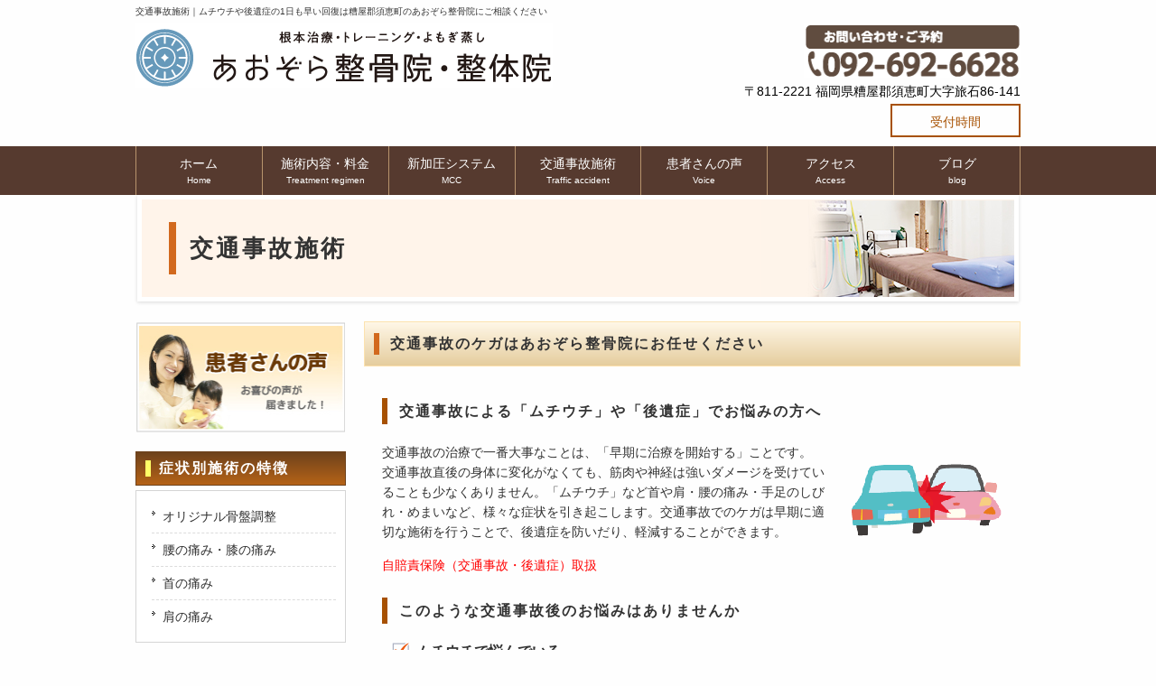

--- FILE ---
content_type: text/html
request_url: https://aozoraseikotuin-sue.com/jiko.html
body_size: 10578
content:
<!DOCTYPE html>
<html dir="ltr" lang="ja">
<head>
<meta charset="UTF-8">
<meta name="viewport" content="width=device-width,initial-scale=1">
<title>交通事故施術｜ムチウチや後遺症の1日も早い回復は糟屋郡須恵町のあおぞら整骨院にご相談ください</title>
<meta name="keywords" content="糟屋郡須恵町,血流改善">
<meta name="description" content="交通事故によるムチウチや後遺症は、電気治療機器やソフトで安心・安全な手技施術で1日も早い回復を促します">
<meta name="format-detection" content="telephone=no">
<link rel="stylesheet" href="css/reset.css" type="text/css" media="screen">
<link rel="stylesheet" href="css/style.css" type="text/css" media="screen">
<link href="https://fonts.googleapis.com/css?family=Candal" rel="stylesheet">
<script src="https://ajax.googleapis.com/ajax/libs/jquery/1.8.2/jquery.min.js"></script>
<script src="js/script.js"></script>
<script src="js/script_pagetop.js"></script>
<!--[if lt IE 9]>
<script src="js/html5.js"></script>
<script src="js/css3-mediaqueries.js"></script>
<![endif]-->
</head>

<body>
<!--ヘッダー-->
<header id="header">	
<h1>交通事故施術｜ムチウチや後遺症の1日も早い回復は糟屋郡須恵町のあおぞら整骨院にご相談ください</h1>
   <div class="headerinner">   
	<h2><a href="index.html"><img src="images/logo.gif" alt="トップページへ" width="462" height="72"></a></h2>	<div class="contact">
		  <a href="tel:0926926628"> <img src="images/tel.gif" alt="タップすると電話がつながります 092-692-6628" width="240" height="60"></a>
        <p class="tel">〒811-2221 福岡県糟屋郡須恵町大字旅石86-141</p><a href="#time" class="timelink">受付時間</a>
      </div>
	</div>
</header>
<!--ナビメニュー-->
<nav id="mainNav">
	<div class="inner">
	<a class="menu" id="menu"><span>MENU</span></a>		<div class="panel">
		<ul>
		<li><a href="index.html"><strong>ホーム</strong><span>Home</span></a></li>
		<li><a href="sejutsu.html"><strong>施術内容・料金</strong><span>Treatment regimen</span></a></li>
        <li><a href="mcc.html"><strong>新加圧システム</strong><span>MCC</span></a></li>
		<li><a href="jiko.html"><strong>交通事故施術</strong><span>Traffic accident</span></a></li>
		<li><a href="voice.html"><strong>患者さんの声</strong><span>Voice</span></a></li>
		<li><a href="access.html"><strong>アクセス</strong><span>Access</span></a></li>
        <li><a href="https://ameblo.jp/kotukotua-o-z-o-r-a/"><strong>ブログ</strong><span>blog</span></a></li>
		</ul>
		</div>
	</div>
</nav>
<!--メインタイトル-->
<div id="in_main">
    <p id="main_title">交通事故施術</p>
</div>
<!--メインコンテンツ-->
<div id="wrapper">
	<div id="content">
		<section>
				<header>
					<h2 class="title_first">交通事故のケガはあおぞら整骨院にお任せください　　</h2>
                </header>
	<div class="post">

				  <h3 class="sub">交通事故による「ムチウチ」や「後遺症」でお悩みの方へ</h3><img src="images/jiko.gif" alt="車の衝突イメージイラスト" width="170" height="103" class="alignright"><p>交通事故の治療で一番大事なことは、「早期に治療を開始する」ことです。<br>交通事故直後の身体に変化がなくても、筋肉や神経は強いダメージを受けていることも少なくありません。「ムチウチ」など首や肩・腰の痛み・手足のしびれ・めまいなど、様々な症状を引き起こします。交通事故でのケガは早期に適切な施術を行うことで、後遺症を防いだり、軽減することができます。</p>                   
                    <p class="red"> 自賠責保険（交通事故・後遺症）取扱</p>
<div class="menu_col">
<h3 class="sub">このような交通事故後のお悩みはありませんか</h3>
    <ul class="check">
    <li>ムチウチで悩んでいる</li>
    <li>事故直後は何もなかったが後から痛みが出てきた</li>
    <li>病院に通っているがなかなか改善しない</li>
    </ul>
				  <img src="images/muchiuchi.jpg" alt="首に手を当てムチウチに悩む女性イメージ" class="photo_right" height="173" width="230">
	      <p>手技や様々な医療機器を用いて、１日でも早く楽になっていただけるよう、痛みの原因を根本から改善させます。<br>当院では、交通事故が原因の諸症状でお悩みの方、また治療を受けているものの、経過が思わしくなくてお困りの方のご相談に応じています。交通事故によるムチウチなどのケガや痛みにお悩みの方は当院にご相談ください。</p>
			      <p class="red">あおぞら整骨院　TEL 092-692-6628</p>
</div>					
		</div>
</section>
        
<section>
		<header>
		<h2 class="title_first">交通事故施術のながれ</h2>
		</header>
		<div class="post">
					<img src="images/woman.gif" alt="女性イメージイラスト" width="148" height="203" class="alignright">
            <ul class="number">
                <li><p class="numberfont">1</p><p>まずはお電話ください。一人で悩まずご相談ください。</p></li>
                <li><p class="numberfont">2</p><p>保険会社の担当者へ、通院する旨を伝えてください。</p></li>
                <li><p class="numberfont">3</p><p class="numbertext">ケガ、痛みの状況、その後の経過などを詳しく確認させていただいたうえで、一人ひとりの症状にあわせた施術を行います。</p></li>
             </ul>
        </div>
		</section>
        
        <section>
				<header>
				  <h2 class="title_first">交通事故Ｑ＆Ａ</h2>
				</header>
			  <div class="post">
			    <h3 class="brown uline">Q.交通事故の施術費はどれくらいかかりますか？</h3>
                <p>A.交通事故の場合、自賠責保険により施術費がまかなわれますので、窓口負担はありません（0円です）。
</p>
<h3 class="brown uline">Q.現在、病院や整骨院に通院しているのですが……</h3>
<p>A.病院で定期的に検査を受けながら当院に通院されても大丈夫です。<br>また、色々な事情で他の整骨院から転院することも可能です。</p>
</div>

<!--ロゴ・電話番号-->            
            <a href="tel:0926926628"><img src="images/footer_banner.gif" width="625" height="138" class="aligncenter" alt="タップすると電話がつながります 092-692-6628"></a>
		</section>
</div><!-- / content -->

<!--サイドエリア-->
	<aside id="sidebar">
		<p class="banner">
		  <a href="voice.html"><img src="images/voice_banner.jpg" alt="患者さんの声のページへ" /></a></p>
          
<section class="widget">
    <h3>症状別施術の特徴</h3>
        <ul>
        <li><a href="pelvic.html">オリジナル骨盤調整</a></li>
        <li><a href="koshihiza.html">腰の痛み・膝の痛み</a></li>
        <li><a href="kubi.html">首の痛み</a></li>
        <li><a href="kata.html">肩の痛み</a></li>			
        </ul>
</section>
<a id="time"></a>    
<section class="widget">
<h3 class="title">受付時間</h3>
<table class="uketuke">
    <caption><p><span class="brown_circle">●</span>《予約制》<br>
        <span class="green_circle">◆</span>14:00～17:00《予約制》<br>
        <span class="pink_circle">★</span>9:00～17:00《完全予約制》</p>
    </caption>
      <tbody>
		<tr>
		<th></th>
		<th>月</th>
		<th>火</th>
		<th>水</th>
		<th>木</th>
		<th>金</th>
		<th>土</th>
        <th>日</th>
        <th>祝</th>
	  </tr>
	  <tr>
		<td>9:00～12:00</td>
		<td class="orange_circle">●</td>
		<td class="orange_circle">●</td>
		<td class="orange_circle">●</td>
		<td>／</td>
		<td class="orange_circle">●</td>
		<td class="orange_circle">●</td>
        <td rowspan="2" class="pink_circle">★</td>
        <td class="orange_circle">●</td>
	  </tr>
	  <tr>
		<td>14:00～20:00</td>
		<td class="brown_circle">●</td>
		<td class="brown_circle">●</td>
		<td class="brown_circle">●</td>
		<td>／</td>
		<td class="brown_circle">●</td>
		<td class="green_circle">◆</td>
        <td>／</td>
		</tr>
        </tbody>
        </table>       
        <div>
            <p class="red">【休日】木曜・第3日曜<br>健康保険・労災・自賠責保険取扱</p>
        </div>
</section>

<section class="widget">
   <h3 class="title">アクセス</h3>
    <div class="ggmap">
        <iframe src="https://www.google.com/maps/embed?pb=!1m18!1m12!1m3!1d3323.78923626217!2d130.49222971551973!3d33.584821149663775!2m3!1f0!2f0!3f0!3m2!1i1024!2i768!4f13.1!3m3!1m2!1s0x35418536bd0e91c3%3A0x869f845a052cc6b7!2z44GC44GK44Ge44KJ5pW06aqo6Zmi!5e0!3m2!1sja!2sjp!4v1588829590438!5m2!1sja!2sjp" width="590" height="400" frameborder="0" style="border:0;" allowfullscreen="" aria-hidden="false" tabindex="0"></iframe>
    </div>
    <p><span class="indentsquare">JR香椎線「須恵中央駅」より徒歩14分</span><span class="indentsquare">西鉄バス「新生バス停」より志免（田富）方面へ1つ目の信号を右折、200m程先の左手、青い看板が目印</span><span class="indentsquare">駐車場2台分あり、他にも駐車スペースがありますのでお尋ねください。</span>≫<a href="access.html">アクセス詳細</a></p>
</section>

<p class="banner">
    <a href="tel:0926926628"><img src="images/tel_banner.jpg" alt="スマホでタップすると電話がつながります 092-692-6628" /></a></p>
	</aside>
</div><!-- / wrapper -->

<!-- トップへ戻る-->
<p id="pagetop_inner"><a href="#header">TOPへ戻る</a></p>
    
<footer id="footer">
	<div class="footer_nav">
		<ul>
		<li><a href="index.html">ホーム</a></li>
		<li><a href="sejutsu.html">施術内容・料金</a></li>
        <li><a href="mcc.html">新加圧システム</a></li>
		<li><a href="jiko.html">交通事故施術</a></li>
		<li><a href="voice.html">患者さんの声</a></li>
		<li><a href="access.html">アクセス</a></li>
		</ul>
        <ul>
        <li><a href="pelvic.html">オリジナル骨盤調整</a></li>
        <li><a href="koshihiza.html">腰の痛み・膝の痛み</a></li>
        <li><a href="kubi.html">首の痛み</a></li>
        <li><a href="kata.html">肩の痛み</a></li>			
        </ul>
	</div>
	<p id="copyright">Copyright &copy; あおぞら整骨院 All rights Reserved.</p>
</footer>

</body>
</html>

--- FILE ---
content_type: text/css
request_url: https://aozoraseikotuin-sue.com/css/style.css
body_size: 25786
content:
@charset "utf-8";

/* =Reset default browser CSS.
Based on work by Eric Meyer: http://meyerweb.com/eric/tools/css/reset/index.html
------------------------------------------ */
html, body, div, span, applet, object, iframe, h1, h2, h3, h4, h5, h6, p, blockquote, pre, a, abbr, acronym, address, big, cite, code, del, dfn, em, font, ins, kbd, q, s, samp, small, strike, strong, sub, sup, tt, var, dl, dt, dd, ol, ul, li, fieldset, form, label, legend, table, caption, tbody, tfoot, thead, tr, th, td {border: 0;font-size: 100%;font-style: inherit;font-weight: inherit;margin: 0;outline: 0;padding: 0;vertical-align: baseline;}
:focus {outline: 0;}

ol, ul {list-style: none;}
table {border-collapse: separate;border-spacing: 0;}
caption, th, td {font-weight: normal;text-align: left;}
blockquote:before, blockquote:after,q:before, q:after {content: "";}
blockquote, q {quotes: "" "";}
a img {border: 0;}
article, aside, details, figcaption, figure, footer, header, hgroup, menu, nav, section {display: block;}

body{
	font: 14px/1.6 "メイリオ","Meiryo",arial,"ヒラギノ角ゴ Pro W3","Hiragino Kaku Gothic Pro",Osaka,"ＭＳ Ｐゴシック","MS PGothic",sans-serif;
	color:#333;
	-webkit-text-size-adjust: none;
	background:#fefefe;}

/* リンク設定
---------------------*/
a{
	margin: 0;
	padding: 0;
	text-decoration: none;
	outline: 0;
	vertical-align: baseline;
	background: transparent;
	font-size: 1.4rem;
	font-size:14px;
	color: #313131;}
	
a:hover, a:active{ 
	text-decoration:none;
	color:#a75102;} /*navi折り畳みメニューにも反映*/
	
/*おすすめメニューアンダーライン*/
.post a{text-decoration:underline;}

/**** Clearfix ****/
.panel:after, #mainNav:after, .newsTitle:after, .bg:after,.post:after, ul.post li:after,#mainNav .inner:after{
	content:""; display: table;clear: both;}
.panel,#mainNav,.newsTitle,.bg, .post, 
ul.post li,#mainNav .inner{zoom: 1;}

/* レイアウト
----------------------*/
#wrapper,.inner{
	margin:0 auto;
	width:980px;}

#header{
	width:980px;
	margin:0 auto;
	height:auto;
	overflow-y:hidden;}
#content{
	float:right;
	width:727px;
	padding:22px 0 50px;}

#sidebar{
	float:left;
	width:233px;
	padding:22px 0 50px;}

#footer{clear:both;} 

/***********************
 ヘッダー
************************/
/* サイト説明文
---------------------------*/
#header h1{
	padding:5px 0;
	font-size:1.0rem;
	font-size:10px;
	font-weight:normal;}

/* TEL番号　住所
-------------------------*/
.contact{
	text-align:right;
	margin-bottom:10px;}
	
.tel{
	display:block;
	color:#000;
	font-size:1.4rem;
	font-size:14px;
	line-height:1.4em;
	font-family:Arial, Helvetica, sans-serif;}
.timelink{
    display: inline-block;
    padding: 0.5em 3em 0.3em;
    border: 2px solid #a75102;
    color: #a75102;
    text-align: center;
    margin-top: 0.3em;
}
a.timelink:hover{
    opacity: 0.5;
    transition: all ease-in-out 0.4s;
}
/*ロゴ、TEL並び*/
.headerinner{
    width: 100%;
	display:flex;
	justify-content:space-between;}

/* TOPメイン画像
-------------------------*/
#mainImg{
	display:block;
	line-height:0;
	margin:0 auto;
	z-index:0;
	background: #fff7ef;/*TOP画面背景色*/
	/*text-align:center;画像固定の場合追記*/}

/*　グーグルマップ
-----------------------------*/
.ggmap {
	position: relative;
	padding-bottom: 56.25%;
	padding-top: 30px;
	height: 0;
	overflow: hidden;}
.ggmap iframe,
.ggmapr object,
.ggmap embed {
	position: absolute;
	top: 0;
	left: 0;
	width: 100%;
	height: 100%;}
	
/*　お問い合わせフォーム
------------------------------*/
.inquiry iframe{
	width:100%;
	height:1050px;}
	
/* youtube
-----------------------------*/
.move{
position:relative;
width:100%;
padding-top:56.25%;
}
.move iframe{
position:absolute;
top:0;
right:0;
width:90%;
height:90%;
}

/*　
　画像入りタイトル
-----------------------------*/
#in_main{
	width:936px;
	margin:0 auto;
	background-color:#fff4ea;
	border:5px solid #fff;
	-moz-box-shadow:0px 1px 4px rgba(0,0,0,0.15);
	-webkit-box-shadow:0px 1px 4px rgba(0,0,0,0.15);
	box-shadow:0px 1px 4px rgba(0,0,0,0.15);
	position:relative;
	behavior: url(“css/PIE.htc”);
	background-image:url(../images/in_bg.jpg);
	background-position:100% 50%; 
	background-repeat:no-repeat; 
	padding:25px 0 25px 30px;}
	
#main_title{
	border-left:8px solid #d2691e;
	padding:15px; 
	line-height:110%; 
	font-size:26px; 
	font-weight:bold; 
	letter-spacing:3px;}
	
/*リスト設定*/
.post p{padding-bottom:15px;}

.post ul{
	list-style:none;
	margin: 10px 0 10px 10px;}
.post ul li{
	display:block; 
	font-size:16px; 
	font-weight:bold;
	line-height:1.4em;}
	
/*チェックリスト*/
.check li{
	background:url(../images/check.jpg) no-repeat;
	margin:5px 0;
	padding:0 5px 10px 28px; }
	
/*GoogleFont数字*/
.numberfont{
	font-family: 'Candal', sans-serif;
	color:rgb(255,102,0);
	font-size:40px;
	line-height:1.2em;
	font-weight:bold;
	position:relative;
	top:3px;
	left:-10px;}
	
/*GoogleFont 数字小*/
.numberfont_small{
	font-family: 'Candal', sans-serif;
	color:#f6461a;
	font-size:24px;
	line-height:1.2em;
	font-weight:bold;
	padding-left:0;
	margin-right:5px;
	position:relative;
	top:3px;}

/*-------------------------
　タイトル文字設定
--------------------------*/
.post{
	margin: 0 0 20px 0;
	padding: 25px 10px 20px 20px;}
	
/*h2メインタイトル グラデーション×マーク*/ 
.title_first{
	color:#333;
	font-size:16px;
 	font-weight:bold;
 	line-height:1.4em;
 	padding:13px 5px 13px 28px;
	margin-bottom:10px; 
 	letter-spacing:2px; 
	position: relative;
	border: 1px solid #fce2af;
	background: -webkit-gradient(linear, left top, left bottom, color-stop(1.00, #c7a98b), color-stop(0.00, #fdf4e2));
    background: -webkit-linear-gradient(#fdf4e2, #c7a98b);
    background: -moz-linear-gradient(#fdf4e2, #c7a98b);
    background: -ms-linear-gradient(#fdf4e2, #c7a98b);
    background: linear-gradient(#fff7e7, #e5cd9e);}

.title_first::after {
	position: absolute;
	top: 12px;
	left: 10px;
	z-index: 2;
	content: '';
	border: 3px solid #d2691e;/*頭ボーダー*/
	padding:9px 0;}
	
.post h3{font-weight: bold;}
		
.post h4{font-weight: bold;}

.post h5{font-weight: bold;}

/*文字黒下線なし*/
.sub{
	border-left:#a75102 6px solid;/*ブラウン*/
	padding:2px 0 2px 13px; 
	margin-bottom:20px; 
	font-size:16px;
	color:#333; 
	letter-spacing:2px;
	border-bottom:none;}

/*文字ブラウン下線あり*/
.sub_tit{ 
	border-left:#a75102 6px solid;/*ブラウン*/
	padding:2px 0 2px 13px; 
	margin-bottom:20px; 
	font-size:16px; 
    color: #a75102;
	letter-spacing:2px;
    border-bottom: 1px dotted #717071;}

/*--------------------------------
　文字の色　
---------------------------------*/
.red { color: #f00; }
.pink{color:#FF3366;}
.orange{
	/*font-size: 130%;*/
	font-weight: bold;
	color: #FF851A;}
.brown{
	font-size: 16px;
	font-weight: bold;
	color: #b56317;}
.brownvoice{
	font-size: 105%;
	font-weight: bold;
	color: #b56317;}
.uline{ 
    border-bottom: 1px dotted #717071;
    margin-bottom: 1em;}
.boldfont{
    font-weight: bold;
}
.smallfont{
    font-size: 0.8em;
}
/*----------------------------------
　photo 
------------------------------------*/
.photo_img,.photo_left,.photo_right,
.photo_imgacss{ 
	max-width:100%;
	height:auto; 
	padding: 6px; 
	border: #E8E8E8 1px solid; 
	background: #FFFFFF; 
}
.photo_imgacss { margin:5px;}
.post_acss{text-align:center;}

.photo_img { margin: 0 4px 8px 0; }

.photo_left,.img_left { 
	margin: 0 8px 8px 0;
	float: left; 
}
.photo_right,.img_right  { 
	margin: 0 0 8px 8px; 
	float: right; 
}
.img_photo { margin: 0 0px 8px 0; }

.post img{
	max-width:100%;
	height:auto;
}
img.aligncenter {
	display: block;
	margin:5px auto;
}
.alignright{
	display:inline;
	float:right;
	margin: 10px 10px 15px 15px;
}

/*　TOP 当院の特徴4つ
---------------------------*/
ul.post{
	list-style:none;
	padding:0;}
ul.post li{
	margin:0 10px;
	padding:20px 0 15px;
	border-bottom:1px dashed #dcdcdc;}
ul.post li:last-child{border:0;}

ul.post img{
	float:left;
	margin:0 15px 5px 10px;}
	
ul.post li h3{
	font-size: 130%;
	font-weight: bold;
    line-height: 1.3em;
    letter-spacing: normal;
	color: #a75102;/*ブラウン*/
	border-bottom:none;
	margin-bottom:0;}

.post li p{
	overflow:hidden;
	zoom:1;}

/*　TOP 患者さんの声
----------------------------*/
.post .gridWrapper{
	width:100%;
	display:flex;
	justify-content:center;
	margin-bottom:20px;}	
.grid{
	width:40%;
	text-align:center;
	align-self:stretch;
	margin:5px 10px;
	padding:10px 20px;
	border:1px solid #dbdbdb;
	border-radius:5px;}
.grid img{
	max-width:100%;
	height:auto;
	border:1px solid #f1f1f1;
	box-shadow:2px 2px 2px -1px #dadada;
	-moz-box-shadow:2px 2px 2px -1px #dadada;
	-webkit-box-shadow:2px 2px 2px -1px #dadada;}
.grid h3{padding:10px 0 5px;}

.grid h3,.grid p{text-align:left;}

.grid p.readmore{
	padding:10px 5px 5px;
	text-align:right;}
	
/*　院長プロフィール
-----------------------------*/
.profile{
	border:none;
	cellpadding:5;
	width:100%;
	height:auto;}
.profile tr th{
	width:10%;
	text-align:left;}
.profile td{
	width:90%;
	line-height:1.8em;}

/*プロフィール右寄せ*/
.shokai{
	width:80%;
	float:right;
	overflow:hidden;
}
/*院長写真影付*/
.incho{
	float:left;
	margin:10px 15px 15px 10px;
	box-shadow:4px 4px 4px #CCC;}
	
/*----------------------------------
　施術内容・料金/料金表　
-----------------------------------*/
.pricelist{
    width: 100%;
    height: 100%;
    border-collapse: collapse;
    margin-bottom: 2em;
}
.pricelist table{
	width:100% !important;
}
.pricelist th{
	width:40%;
    padding:5px;
    border: 1px #ddd solid;
    background:#f4f4f4;
    font-weight: bold;
}
.pricelist td{
	width:60%;
    padding:10px;
    border: 1px #ddd solid;
}
.pricelist caption{
    font-weight: bold;
}
/*料金表短め*/
.pricelist2{
    width: 60%;
    height: 100%;
    border-collapse: collapse;
    margin-bottom: 2em;
}
.pricelist2 table{
	width:100% !important;
}
.pricelist2 th{
	width:40%;
    padding:5px;
    border: 1px #ddd solid;
    background:#f4f4f4;
    font-weight: bold;
}
.pricelist2 td{
	width:60%;
    padding:10px;
    border: 1px #ddd solid;
}
.pricelist2 caption{
    color: #FF3366;
    font-weight: bold;
}

/*----------------------------------
　交通事故
-----------------------------------*/
.number{
    display: block;
    width: 72%;
    float: left;
}
.number li{
    clear: both;
}
/*GoogleFont数字*/
.numberfont{
	font-family: 'Candal', sans-serif;
	color:rgb(255,102,0);
	font-size:40px;
	line-height:1.2em;
	font-weight:bold;
	position:relative;
	top:-8px;
	left:-10px;
    display: block;
    float: left;
    padding: 0 0 3em 0;
}

/*-------------------------------
　患者さんの声
--------------------------------*/
.voice{padding:10px 6px 5px;}

/*h3 タイトル装飾*/
.voice h3{
	margin: 5px 0 25px ;
	padding:7px 10px 7px 10px;
	font-size: 120%;
	font-weight: bold;
	color: #fbfbfb;
	background-color:#91d000;/*色*/
	border-radius:8px;
	position:relative;
}
/*吹き出し三角の色*/
.voice h3:after {
	border-color:#91d000 transparent transparent;
	border-style:solid;
	border-width:16px 16px 0;
	bottom:-16px;
	content:"";
	display:block;
	left:32px;
	position:absolute;
	width:0;
}
	
/*画像とテキストレイアウト*/
.boxWrapper{
	width:100%;
	display:flex;}
.leftbox{
	flex-basis:25%;
	margin:0 10px 10px 0;}
.leftbox img{
	border:1px solid #ddd;}
.leftbox img:first-child{
    margin-bottom:5px;}
.rightbox{flex-basis:70%;}
.rightbox h4{
	font-weight: bold;
	font-size: 17px;
	line-height:2em;}

/*文章と名前の空き*/
.voice_last{margin-bottom:20px;}

/*※施術効果には個人差があります*/
.kojinsa{
	 text-align: right; 
	 font-size: 12px;}

/*症状ページ　感想*/
.voice2{
    width: 85%;
	margin: 5px 0 30px 20px;
	padding:13px 10px 0 15px;
	font-weight: bold;
	color: #333;
	background-color:#FFEECA;
	border-radius:8px;
	position:relative;
}
/*吹き出し三角の色*/
.voice2:after {
    content: "";
    position:absolute;
	border-color:#FFEECA;
	top: 100%;
    left: 70%;
    margin-left: -10px;
    border: 10px solid transparent;
    border-top: 10px solid #FFEECA;
	}
.voice_cont{
    overflow: hidden;
}
/*********************************** 
　サイドエリア　ウィジェット
************************************/
.widget{margin-bottom:20px;}

.widget ul{
	list-style:none;
	margin:0 0 20px 0;
	padding:10px 10px 10px 17px;
	border:1px solid #d5d5d5;
	background: #fff;}

/*サイドメニューh3グラデ*/ 
.widget h3{
	font-size:16px;
 	font-weight:bold;
	color:#fff;
 	line-height:100%;
 	padding:10px 3px 10px 25px;
	margin-bottom:5px; 
 	letter-spacing:2px; 
	position: relative;
	border: 1px solid #6e421c;/*枠線の色*/
	background: -webkit-gradient(linear, left top, left bottom, color-stop(1.00, #b56317), color-stop(0.00, #6e421c));
	background: -webkit-linear-gradient(#6e421c, #b56317);
	background: -moz-linear-gradient(#6e421c, #b56317);
	background: -o-linear-gradient(#6e421c, #b56317);
	background: -ms-linear-gradient(#6e421c, #b56317);
	background: linear-gradient(#6e421c, #b56317);}
.widget h3::after {
	position: absolute;
	top: 9px;
	left: 10px;
	z-index: 2;
	content: '';
	border: 3px solid #ffff66;/*頭ボーダー色*/
	padding:6px 0;}

.widget li a{
	display:block;
	padding:7px 0 7px 12px;
	background:url(../images/arrow.gif) no-repeat 0 12px;
	border-bottom:1px dashed #dcdcdc;}
.widget li:last-child a{
	border:0;}

/*サイドエリア　バナー*/
.banner{margin-bottom:15px;}

.banner img{
	width:232px;
	height:auto;}
.banner img:hover{
	cursor:pointer;
	opacity:.8;}

/*---------------------
　受付時間　
-----------------------*/
.uketuke{
	font-family: sans-serif;
	background-color:#fff;
	border-collapse: collapse;
	width:100%;
	border:1px /*solid #CCC*/;
	margin-bottom:8px;}
.uketuke th{
	font-size:1em;
	font-weight:bold;
	background-color:#E6F7DB;
	text-align:center;
	line-height:100%;
	padding:3px 0px;}
.uketuke td{
	font-size:1em;
	text-align:center;
	line-height:100%;
	padding:3px 0px;
}
/*.uketuke td:nth-child(8){
    vertical-align: middle;
}*/
.uketuke caption{
    caption-side: bottom;
    border-top: 1px dotted #dcdcdc;
    padding-top: 0.5em;
}
.orange_circle{
	font-size:1.2em;
	text-align:center;
	line-height:100%;
	color:#fda63e;	}
.green_circle{
	font-size:1.2em;
	text-align:center;
	line-height:100%;
	color:#66CC66;	}
.brown_circle{
	font-size:1.2em;
	text-align:center;
	line-height:100%;
	color:#B25E00;	}
.blue_circle{
	font-size:1.2em;
	text-align:center;
	line-height:100%;
	color:#48E0E3;	}
.pink_circle{
	font-size:1.2em;
	text-align:center;
	line-height:100%;
	color:#FF7CD1;	}
.yoyaku{
    background-color: #FFFAE1;
    /*border-bottom: 1px dashed #dcdcdc;
    border-top: 1px dashed #dcdcdc;*/
    padding: 0.3em 0 0.3em 0.5em;
    margin-bottom: 0.5em;
}
/*------------------------
 お知らせ 
-------------------------*/
.ifrm-container {
  position: relative;
  width:100%;
  height:250px;
  overflow:auto;
  -webkit-overflow-scrolling:touch;
  display: inline-block;}
.ifrm {
	position: absolute;
	top: 1px;
	left: 0;
	width: 100% !important;
	height: 245px !important;
	border: none;
	display: block;}
.ifrm-form {
  position: relative;
  width:100%;
  height:100%;
  overflow:auto;
  -webkit-overflow-scrolling:touch;
  display: inline-block;}
  
/*　Facebook　*/
.fb-box{
	display:block;
	width:230px;
	text-align:center;
	margin:0 auto;
	margin-bottom:20px;	}

/*エキテン*/
.ekiten_cont{
    margin-bottom: 1em;}

/* Instagram */
.insta{
    text-align: center;}

/**********************************
　フッター
***********************************/
#footer {
	background: #eeeeee;
	width:100%;}
#footer .footer_nav{
	display:flex;
	width:80%;
	margin:0 auto;
	justify-content:center;}
#footer ul{
	list-style:none;
	width:30%;
	margin:20px 0;}
#footer li{
	padding: 10px 0 0 25px;
	border-left:1px dotted #d5d5d5;}
#footer li a{
	text-decoration:none;
	color:#000;}
#footer li a:hover{color:#999;}

/* copyright　
----------------------------*/
#copyright{
	background: #563a2f;/*背景色*/
	clear:both;
	padding:10px 0 37px;
	text-align:center;
	color:#fff;/*文字色*/
	font-size:10px;}

/*トップに戻る*/
#pagetop_inner {
  position: fixed;
  bottom: 24px;
  right: 24px;
  /*margin: 0 auto;*/
  z-index: 200;}
#pagetop_inner a {
  display: table-cell;
  width: 5em;
  height: 5em;
  text-align: center;
  vertical-align: middle;
  color: #fff;
  font-size: 0.8em;
  line-height: 1;
  border-radius: 50%;
  background-color: rgba(153,153,153,0.5);
  behavior: url(PIE.htc); }
  
/**************************************
　補足
***************************************/
/*タイトル・本文画像を内包*/
.menu_col{
	max-width:100%;
	height:auto;
	margin:10px 0 20px;
	overflow:hidden;}
.menu_col2{
	max-width:100%;
	height:auto;
	margin:10px 0 20px;
    padding: 0 0 0 1em;
	overflow:hidden;}

/*2行目を1文字分下げる行頭◆*/
.indentsquare{
	display:block;
	width:auto;
	margin-left:1em;}	
.indentsquare:before{
	content:"◆";
    color:#fda63e;
	margin-left:-1em;}

/*2行目を1文字分下げる行頭◇*/
.indentsquare_white{
	display:block;
	width:auto;
	margin-left:1em;}	
.indentsquare_white:before{
	content:"◇";
	margin-left:-1em;}

/*2行目を3文字分下げる行頭　⇒　*/
.indent_arrow{
	display:block;
	width:auto;
	margin-left:3.0em;
}	
.indent_arrow:before{
	content:"　⇒　";
	margin-left:-3.0em;
}
		
/*改行位置の指定*/
	.breaks{display:inline-block;}
/******************************************
　PC
******************************************/
@media only screen and (min-width: 1025px){
	#mainNav{
		box-sizing: border-box;
		display:block;
		position:relative;
		z-index:200;
		width:100%;
		height:auto;
		margin:0 auto;
		background:#563a2f;/*カラー*/}
		
/* メニュー縦ライン左*/
	#mainNav .inner{
		display:block;
		max-width:100%;
		margin:0 auto;}
	#mainNav .inner ul {
		display:flex;
		justify-content:space-around;
		border-left:1px solid #b7936c;}
		
/* メニュー縦ライン右*/
	#mainNav .inner ul li{
		flex-basis: auto;
		width:100%;
		margin:0 auto;
		padding:8px 18px;
		border-right:1px solid #b7936c;
		box-sizing: border-box;}
		
/*naviメニュー調整*/
	#mainNav .inner ul li a{
		text-align: center;
		color:#fff;
		height:35px;}
	#mainNav .inner ul li a strong{
		display:block;
		font-size:1.4rem;
		font-size:14px;
		line-height:1.6em;}
	#mainNav .inner ul li a span{
		display:block;
		font-size:1.0rem;
		font-size:10px;
		line-height:1.6em;}
		
/* メニュー hover */
	#mainNav ul li :hover{opacity:0.7;}
	.panel{
		display:block !important;
		width:100%;
		margin:0 auto;}
	
	a#menu{display:none;}
		  
/*TOP4つの特徴 文章回り込まない*/
	.post li p{
		overflow:hidden;
		zoom: 1;}
}

/******************************************
　タブレット
******************************************/
@media only screen and (max-width:1024px){
    img { 
        height: auto; 
        max-width: 100%; }
/*スライダー画面*/
	#mainImg{
		clear:both;
		line-height:0;
		margin:0 auto;
		z-index:0;
		background: #fdf1ec;
		width:96%;
		height:100%;}	
	#mainImg img{
		width:100%;
		height:auto;}
	/*メインメニュー折り畳み*/	
	#mainNav{
		width:96%;
		margin:0 auto;
		border:1px solid #e8e5e0;
		border-radius:6px;
		margin-bottom:10px;}
	#mainNav a.menu{
		width:96%;
		display:block;
		height:37px;
		line-height:37px;
		font-weight: bold;
		text-align:left;
	    background: url(../images/menuOpen.png) no-repeat 5px 8px;}	
	#mainNav a#menu span{padding-left:37px;}	
	#mainNav a.menuOpen{
		border-radius:6px 6px 0 0;
		background: url(../images/menuOpen.png) no-repeat 5px -34px;}
	  	
	#mainNav a#menu:hover{cursor:pointer;}	
	.panel{
		display: none;
		width:100%;
		position: relative;
		right: 0;
		top:0;
		z-index: 1;}
	#mainNav ul{margin:0;padding:0;}
	#mainNav ul li{
		float: none;
		clear:both;
		width:100%;
		height:auto;
		line-height:1.2em;}
	#mainNav ul li a,
	#mainNav ul li.current-menu-item li a{
		display: block;
		width:auto;
		padding:15px 10px;
		text-align:left;
		border-bottom:1px dashed #e5e5e5;
		background:#f3f3f3;}	
	#mainNav ul li:last-child a{
		border:0;border-radius:0 0 6px 6px;}
	#mainNav ul li:last-child a{
		border:0;border-radius:0;}
	#mainNav ul li:last-child a{
		border-bottom:1px dashed #e5e5e5;}
 	#mainNav ul li a span{display:none;} 
	#mainNav ul li.current-menu-item a,
	#mainNav ul li a:hover,
	#mainNav ul li.current-menu-item a,
	#mainNav ul li a:active,
	#mainNav ul li.current-menu-item a,
	#mainNav ul li.current-menu-item li a:hover,
	#mainNav ul li.current-menu-item li a:active{
		background:#fff;}	
	#mainNav ul li.current-menu-item li a{
		color:#777}
	#mainNav ul li{
		float:left;
		border:0;}
	#mainNav ul li a,
	#mainNav ul li.current-menu-item li a,
	#mainNav ul li.current-menu-item a{
	 	padding-left:40px;
		background:#f3f3f3 20px 18px;}

	#mainNav ul li .current-menu-item a,
	#mainNav ul li a:hover,
	#mainNav ul li.current-menu-item li a:hover{
		background:#fff 20px -62px;}
	
	#mainNav ul li:last-child a{
		background:#f3f3f3 20px 20px;}
	#mainNav ul li:last-child.current-menu-item a,
	#mainNav ul li:last-child a:hover,
	#mainNav ul li.current-menu-item li:last-child a:hover{
		background:#fff 20px -65px;}	
	.panel{float:none;}
}

/******************************************
　1カラム
******************************************/
@media only screen and (max-width: 959px){
	html{
		width:100%;
		overflow-x:hidden;}
	body{
		width:100%;
		margin:0 auto;
		font-size:1.4rem;
		font-size:14px;}
	#wrapper, .inner{width:100%;}
	
    h1{text-align: center;}
	
    img { 
		display:block; 
        max-width: 100%;
        height: auto;
		text-align:center;
		margin:0 auto; }
	.photo_imgacss {
		max-width:100%;
		height:auto;
		margin:0 auto;
		margin-bottom:8px;}
	#header{
		display:block;
		width:94%;
		padding:0 10px;
		margin:0 auto;}
		
/*ヘッダーTEL住所中央揃え*/
	h2{
		display:block;
		max-width:100%;
		margin-bottom:10px;}
	.headerinner{
		display:block;
		margin:0 auto;}
	.contact{text-align:center;}
	
/*画像入りタイトル*/
	#in_main { 
		background-image:none; 
		width:90%;
		margin:0 auto;
		padding:15px;}
	#main_title{
		border-left:none;/*頭ボーダー*/
		padding:15px; }
/*メインメニュー*/	
	#mainNav{width:96%;}
	#mainNav ul{margin:0 auto;}
	#mainNav ul {padding:0;}
	.panel{float:none;}

/*スライダー・メイン画像*/	
	#mainImg{
		width:98%;
		height:auto;}	
	#content, #sidebar{
		clear:both;
		width:95%;
		float:none;
		margin:0 auto;
		padding:10px 0;}
		
/*院長紹介*/	
	.shokai{width:75%;}
	
/*フッター*/		
	#footer ul{width:40%;}	
}

/******************************************
　スマホ
******************************************/
@media only screen and (max-width: 644px){
	body{
		width:100%;
		margin:0 auto;}
		
	#header{text-align:center;}	
	#headerinner{
		display:block;
		width:100%;
		margin:0 auto;}	
	#header h2{
		max-width:96%;
		height:auto;}
		
	#mainNav{width:96%;}

    .title_first{line-height: 1.4em;}
	.contact img{margin-bottom:5px;}
	.contact p{text-align:center;}
		
	#in_main { width:85%;}
	
	#main_title{
		font-size:22px; 
		text-align:left; 
		padding: 5px;}   
	.alignright,.alignleft{
		float:none;
		display: block;	
		margin:5px auto;}
	
	.photo_img,.photo_left,
	.photo_right,.img_photo,
	.img_left,.img_right,.incho{ 
		float:none !important; 
		display:block; 
		margin:0 auto; 
		margin-bottom:8px;}
	
/*TOP4つの特徴*/
/*文章回り込み*/	
	.post li p{
		overflow: visible !important;
		zoom: 1;}	
/*TOP患者さんの声調整*/	
	.gridWrapper{
		flex-direction:column;
		width:100%;
		margin:0 auto;}
	.grid{
		width:80%;
		margin:5px auto;}
/*院長プロフィール*/
	.shokai{
		width:100%;
		display:block;
		margin:0 auto;}
	.profile{
		width:100%;
		display:block;
		margin:0 auto;}
	.profile tr th{
		width:100%;
		display:block;
		background-color:#eee;
		font-size:14px;
		line-height:1.6em;}
	.profile tr td{
		width:100%;
		font-size:14px;
		line-height:2.0em;
		display:block;}	
/*交通事故*/
    .number{
        width: 100%;}
    .numbertext{
        display: block;
        float: right;
        width: 91%;}
/*患者さんの声*/	
	.boxWrapper{
		display:block;}
	.leftbox{
		float:left;
		width:150px;}
/*症状別　患者さんの声*/
    .voice2{
        width: 90%;
        margin: 5px 0;}
    .voice2:after {
        top:100%;
        left: 50%;
        margin-left: -10px;
        border: 10px solid transparent;
        border-top: 10px solid #FFEECA;}
    .voice_cont .img_right{
        float: right !important;}
    .voice_cont{
        overflow: hidden;
        padding: 5px 0;
        margin-bottom: 1em;
    }
/*文章回り込み*/	
	.rightbox{
		overflow: visible !important;
		zoom: 1;}
/*サイドエリア*/
	.banner{
		width:100%;
		margin:0 auto;
		text-align:center;
		margin-bottom:20px;}
	p.banner img{
		max-width:100%;
		height:auto;}
/*フッター*/
	#footer .footer_nav{
		display:block;
		width:100%;
		margin:0 auto;}
	#footer ul{
		width:100%;
		text-align:center;}
	#footer li{	
		border:none;
		padding:10px 0 0 0;}
		
/*料金表縦並び*/
	.pricelist,.pricelist2{
		width:100%;
		border-collapse:collapse !important;}
	.pricelist th,.pricelist2 th{
		font-size:14px;
		line-height:1.4em;
		display:block;
		width:auto;}
	.pricelist td,.pricelist2 td{
		font-size:14px;
		line-height:1.4em;
		display:block;
		width:auto;}
	.pricelist caption,.pricelist2 caption{
		font-size:14px;
		line-height:1.8em;}
    
/*院のようすの写真*/
	.post_acss{
		padding:20px;
		margin-bottom:20px;
		text-align:center;}
/*Facebookの設定*/
	.fb-box{text-align:center;}
}



--- FILE ---
content_type: application/javascript
request_url: https://aozoraseikotuin-sue.com/js/script_pagetop.js
body_size: 512
content:
$(document).ready(function(){
    $("#pagetop_inner").hide(); //とりあえず隠す
    $(window).on("scroll", function() {
        if ($(this).scrollTop() > 100) { //100以上にスクロールされた／されている時は
            $("#pagetop_inner").fadeIn("fast"); //ふわっと表示
        } else { //それ意外は
            $("#pagetop_inner").fadeOut("fast"); //ふわっと非表示
        }
    });
    $('#pagetop_inner').click(function () {
        $('body,html').animate({
        scrollTop: 0
        }, 400);
        return false;
    });
});
// JavaScript Document

--- FILE ---
content_type: application/javascript
request_url: https://aozoraseikotuin-sue.com/js/script.js
body_size: 38
content:
$(function(){$("div.panel").hide();$(".menu").click(function(){$(this).toggleClass("menuOpen").next().slideToggle();});})
